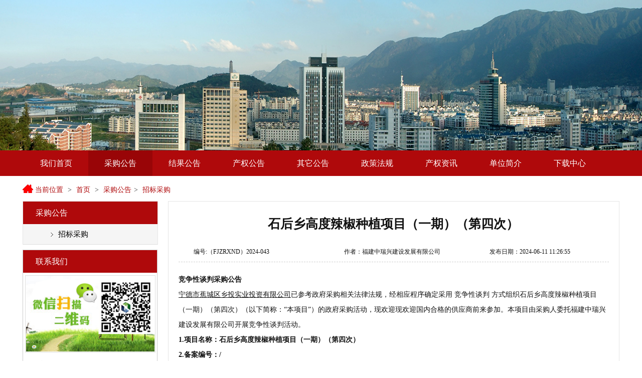

--- FILE ---
content_type: text/html
request_url: https://ndcqjy.com/cn/cggglist/1358
body_size: 5193
content:
<!DOCTYPE html>
<html lang="zh-CN">
<head>
    <meta charset="utf-8">
   <meta http-equiv="X-UA-Compatible" content="IE=edge">
<title>石后乡高度辣椒种植项目（一期）（第四次）</title>
<meta name="keywords" content="" />
<meta name="description" content="" />
   
<link href="https://www.ndcqjy.com/css/headerFooter.css" type="text/css" rel="stylesheet">
<link href="https://www.ndcqjy.com/css/global.css" type="text/css" rel="stylesheet">
<link href="https://www.ndcqjy.com/css/swiper.min.css" type="text/css" rel="stylesheet">
<link href="https://www.ndcqjy.com/css/2018127gzw_golbal.css" type="text/css" rel="stylesheet">
<link href="https://www.ndcqjy.com/css/2018127gzw_layou.css" type="text/css" rel="stylesheet">
<link href="https://www.ndcqjy.com/css/base.css" type="text/css" rel="stylesheet">

<script type="text/javascript" src='https://www.ndcqjy.com/js/yxcqjy/banner/jquery-2.1.1.js'></script>
<script type="text/javascript" src='https://www.ndcqjy.com/js/yxcqjy/banner/swiper.min.js'></script>
<script type="text/javascript" src='https://www.ndcqjy.com/js/yxcqjy/banner/lanrenzhijia.js'></script>
<script type="text/javascript" src='https://www.ndcqjy.com/js/yxcqjy/banner/sxd.js'></script> 



<script type="text/javascript" src='https://www.ndcqjy.com/js/yxcqjy/case/iepng.js'></script>
<script type="text/javascript" src='https://www.ndcqjy.com/js/yxcqjy/case/pic_tab.js'></script> 



<script type="text/javascript" src="https://api.map.baidu.com/library/SearchInfoWindow/1.5/src/SearchInfoWindow_min.js"></script>
<link rel="stylesheet" href="https://api.map.baidu.com/library/SearchInfoWindow/1.5/src/SearchInfoWindow_min.css" />

</head>
<body>

<!---中部内容--->
 <div>
   
<script>
(function(){
    var bp = document.createElement('script');
    var curProtocol = window.location.protocol.split(':')[0];
    if (curProtocol === 'https') {
        bp.src = 'https://zz.bdstatic.com/linksubmit/push.js';
    }
    else {
        bp.src = 'http://push.zhanzhang.baidu.com/push.js';
    }
    var s = document.getElementsByTagName("script")[0];
    s.parentNode.insertBefore(bp, s);
})();
</script>

<!-- shouji Banner -->

		<div class="g-bd">

			<!-- Swiper -->

			<div class="swiper-main swiper-container hidden-xs">

				<div class="swiper-wrapper">
				 				 <div class="swiper-slide">
									<img class="f-w100" src="https://www.ndcqjy.com/images/advtis/201903110359041.jpg" />
							</div>
           
			    			
			  </div>
				<!-- Add Pagination -->
				<div class="swiper-pagination"></div>
			</div>
       </div>
			<!-- shouji Banner -->
<div class="header">
    
    <div class="headerFixed">
        
        <div class="headerTab">
            <ul class="mainTabs">
			    				 
				    <LI class=><A href="https://www.ndcqjy.com/cn/index">我们首页</A></LI>
				   
				   				 
				    <LI class=headtabActive><A href="https://www.ndcqjy.com/cn/cggg">采购公告</A></LI>
				   
				   				 
				    <LI class=><A href="https://www.ndcqjy.com/cn/cjgg">结果公告</A></LI>
				   
				   				 
				    <LI class=><A href="https://www.ndcqjy.com/cn/cqgg">产权公告</A></LI>
				   
				   				 
				    <LI class=><A href="https://www.ndcqjy.com/cn/qtgg">其它公告</A></LI>
				   
				   				 
				    <LI class=><A href="https://www.ndcqjy.com/cn/zcfg">政策法规</A></LI>
				   
				   				 
				    <LI class=><A href="https://www.ndcqjy.com/cn/gzzx">产权资讯</A></LI>
				   
				   				 
				    <LI class=><A href="https://www.ndcqjy.com/cn/about">单位简介</A></LI>
				   
				   				 
				    <LI class=><A href="https://www.ndcqjy.com/cn/dowload">下载中心</A></LI>
				   
				   				   
                <!--<li class='headtabActive'><a href='#'>网站首页</a></li><li><a  href='#'>产权公告</a></li><li><a href='#'>采购公告</a></li><li><a  href='#'>成交公告</a></li><li><a  href='#'>其他公告
</a></li><li><a  href='#'>国资资讯</a></li><li><a  href='#'>政策法规</a></li><li><a  href='#'>单位简介</a></li><li><a  href='#'>下载中心</a></li>-->
            </ul>
        </div>
    </div>
</div>

<div class="location"> 

    <a>当前位置</a> > <a href="https://www.ndcqjy.com/cn/index">首页</a>  > <a href="https://www.ndcqjy.com/cn/cggg">采购公告</a>> <a href="https://www.ndcqjy.com/cn/cggg/zbcg">招标采购</a>

</div>

<div class="col">

    <div class="col_left mr20">
         <div class="menu">

            <h4>采购公告</h4>

            <ul>
                  							
								<li><a href="https://www.ndcqjy.com/cn/cggg/zbcg" title="招标采购" >招标采购</a></li>								
								                

            </ul>

        </div>
   
       
         <div class="menu2"  style="">

            <h4>联系我们</h4>

            <div class="tc mt20" style="text-align:center;"> <img width="260"  src="https://www.ndcqjy.com/images/contact/201903221014204.png" /> </div>
            <div class="block-content">
						<p>办公室：0593-2292676</p>
						<p>交易部：0593-2292676</p>
						<p>地址：宁德市东侨开发区金禾商务中心12层</p>
					</div>
        </div>
    </div>

    <div class="col_right">
     
								
        <div class="category_list">
                <div class="centfor" style=""><h1>石后乡高度辣椒种植项目（一期）（第四次）</h1></div>
				<div class="bgfortile">
					<span class="bgfortile_f">编号:（FJZRXND）2024-043</span>
					<span class="bgfortile_s">作者：福建中瑞兴建设发展有限公司</span>
					<span class="bgfortile_t">发布日期：2024-06-11 11:26:55</span>
				</div>
				
				
								<!-- 代码begin -->
							
			
			<input type="hidden" name="lan" id="lan" value="" >
				<input type="hidden" name="ran" id="ran" value=">" >
					
						
				<!-- 代码begin -->
                <div class="centforget"> <p><strong>竞争性谈判采购公告</strong></p>

<p><u>宁德市蕉城区乡投实业投资有限公司</u>已参考政府采购相关法律法规，经相应程序确定采用 竞争性谈判 方式组织石后乡高度辣椒种植项目（一期）（第四次）（以下简称：&ldquo;本项目&rdquo;）的政府采购活动，现欢迎现欢迎国内合格的供应商前来参加。本项目由采购人委托福建中瑞兴建设发展有限公司开展竞争性谈判活动。</p>

<p><strong>1.项目名称：</strong><strong>石后乡高度辣椒种植项目（一期）（第四次）</strong></p>

<p><strong>2.备案编号：</strong><strong>/</strong></p>

<p><strong>3.项目编号：</strong><strong>（FJZRXND）2024-043</strong></p>

<p><strong>4.采购内容及要求：</strong></p>

<p>采购包1：</p>

<p>采购包预算金额（元）:300000.00</p>

<p>采购包最高限价（元）:300000.00</p>

<p>采购包保证金金额（元）:0.00</p>

<table border="0" cellspacing="0">
	<tbody>
		<tr>
			<td style="width:43px">
			<p>序号</p>
			</td>
			<td style="width:192px">
			<p>标的名称</p>
			</td>
			<td style="width:56px">
			<p>数量</p>
			</td>
			<td style="width:95px">
			<p>标的金额 （元）</p>
			</td>
			<td style="width:51px">
			<p>计量单位</p>
			</td>
			<td style="width:81px">
			<p>所属行业</p>
			</td>
			<td style="width:91px">
			<p>是否允许进口产品</p>
			</td>
		</tr>
		<tr>
			<td style="width:43px">
			<p>1</p>
			</td>
			<td style="width:192px">
			<p>石后乡高度辣椒种植项目（一期）（第四次）</p>
			</td>
			<td style="width:56px">
			<p>1.00</p>
			</td>
			<td style="width:95px">
			<p>300000.00</p>
			</td>
			<td style="width:51px">
			<p>项</p>
			</td>
			<td style="width:81px">
			<p>农、林、牧、渔业</p>
			</td>
			<td style="width:91px">
			<p>否</p>
			</td>
		</tr>
	</tbody>
</table>

<p><strong>5.采购项目需要落实的政府采购政策：</strong></p>

<p>进口产品：不适用</p>

<p>节能产品：不适用。</p>

<p>环境标志产品：不适用。</p>

<p>信用记录：</p>

<p>（1）供应商针对&ldquo;信用信息查询结果&rdquo;可自主提供证明材料，未提供该证明材料的不视为响应文件无效。（2）查询结果的审查：①由谈判小组通过&ldquo;信用中国&rdquo;网站（www.creditchina.gov.cn）、中国政府采购网（www.ccgp.gov.cn）查询并打印供应商信用记录（以下简称：&ldquo;谈判小组的查询结果&rdquo;）。若查询结果存在供应商应被拒绝参与政府采购活动相关信息的，其资格审查不合格。②因上述网站原因导致谈判小组无法查询供应商信用记录的（谈判小组应将通过上述网站查询供应商信用记录时的原始页面打印后随采购文件一并存档），视为查询结果未存在供应商应被拒绝参与政府采购活动相关的信息。③若文件有矛盾，以此为准。</p>

<p>促进中小企业发展的相关政策：/</p>

<p><strong>6.供应商的资格要求</strong></p>

<p>6.1法定条件：符合《中华人民共和国政府采购法》第二十二条第一款规定的条件。</p>

<p>6.2特定条件：</p>

<p>采购包1：</p>

<table border="1" cellspacing="0" style="width:102.9000%">
	<tbody>
		<tr>
			<td style="width:33.2400%">
			<p><strong>明细</strong></p>
			</td>
			<td style="width:66.7400%">
			<p><strong>描述</strong></p>
			</td>
		</tr>
		<tr>
			<td style="width:33.2400%">
			<p><strong>本采购包属于专门面向中小企业采购。</strong></p>
			</td>
			<td style="width:66.7400%">
			<p><strong>本采购包为专门面向中小企业采购，投标人须提供中小企业声明函。监狱企业、残疾人福利性单位视同小型、微型企业。</strong><strong>（本项目为工程类采购项目，采购标的对应的中小企业划分标准所属行业为&ldquo;</strong><strong>农、林、牧、渔业</strong><strong>&rdquo;。）</strong></p>
			</td>
		</tr>
	</tbody>
</table>

<p>6.3是否接受联合体形式的响应谈判：</p>

<p>采购包1：不接受</p>

<p><strong>※根据上述资格要求，供应商响应文件中应提交的&ldquo;资格证明文件&rdquo;相关规定和资料要求，详见竞争性谈判须知前附表和谈判文件第五章。</strong></p>

<p><strong>7.竞争性谈判文件获取期限：</strong>2024年06月11日至2024年06月14日，每天上午9：00-12:00，下午14:30-17:30（北京时间，节假日除外）。</p>

<p>7.1如果采购过程中有发出更正公告，采购人将根据实际情况确定是否延长文件获取期限，则文件获取截止时间以更正公告中的约定为准。</p>

<p>7.2竞争性谈判文件获取期限内，供应商应通过福建中瑞兴建设发展有限公司发布的公告中指定方式对本项目进行报名，否则报价响应将被拒绝。</p>

<p><strong>8.获取采购文件时间、地点、方式：</strong></p>

<p>8.1采购文件的提供期限：2024年06月11日至2024年06月14日，每天上午9：00-12:00，下午14:30-17:30（北京时间，节假日除外）。</p>

<p>8.2获取地点及方式：宁德市蕉城区东湖路南侧长兴城D区8幢201，线下购买或邮寄。</p>

<p><strong>9.采购文件售价：</strong><strong>3</strong><strong>00</strong><strong>元。</strong></p>

<p><strong>10.首次响应文件递交截止时间及地点：</strong></p>

<p>2024年06月18日10点00分（北京时间）前递交到福建中瑞兴建设发展有限公司（地址：宁德市蕉城区东湖路南侧长兴城D区8幢201）。供应商应在提交响应文件截止时间前将密封的纸质响应文件送达&nbsp;本章第11条载明的地点，逾期送达的或不符合规定的响应文件将被拒绝接收。</p>

<p><strong>11.谈判时间及地点：</strong></p>

<p>谈判时间：2024年06月18日10点00分（北京时间）</p>

<p>地点：福建中瑞兴建设发展有限公司（地址：宁德市蕉城区东湖路南侧长兴城D区8幢201）&nbsp;</p>

<p><strong>12.竞争性谈判公告期限：</strong></p>

<p>自发布公告之日起3个工作日。</p>

<p><strong>13.采购人：</strong><strong>宁德市蕉城区乡投实业投资有限公司</strong></p>

<p>地址：福建省宁德市蕉城区闽东中路6号金南门2幢3层</p>

<p>联系人：赵先生</p>

<p>联系电话：0593-2538007</p>

<p><strong>14.代理机构：</strong><strong>福建中瑞兴建设发展有限公司</strong></p>

<p>地址：宁德市蕉城区东湖路南侧长兴城D区8幢201</p>

<p>联系人：方先生</p>

<p>联系电话：17326662173</p>

<p>&nbsp;</p>
           		
				
								</div>
        </div>
    
        

       

    </div>
	

</div>
 </div>  

<!---中部内容--->   
<script type="text/javascript">
jq('#demo1').banqh({
	box:"#demo1",//总框架
	pic:"#ban_pic1",//大图框架
	pnum:"#ban_num1",//小图框架
	prev_btn:"#prev_btn1",//小图左箭头
	next_btn:"#next_btn1",//小图右箭头
	pop_prev:"#prev2",//弹出框左箭头
	pop_next:"#next2",//弹出框右箭头
	prev:"#prev1",//大图左箭头
	next:"#next1",//大图右箭头
	pop_div:"#demo2",//弹出框框架
	pop_pic:"#ban_pic2",//弹出框图片框架
	pop_xx:".pop_up_xx",//关闭弹出框按钮
	mhc:".mhc",//朦灰层
	autoplay:true,//是否自动播放
	interTime:5000,//图片自动切换间隔
	delayTime:400,//切换一张图片时间
	pop_delayTime:400,//弹出框切换一张图片时间
	order:0,//当前显示的图片（从0开始）
	picdire:true,//大图滚动方向（true为水平方向滚动）
	mindire:true,//小图滚动方向（true为水平方向滚动）
	min_picnum:5,//小图显示数量
	pop_up:true//大图是否有弹出框
})
</script>
<!---中部内容--->   
<script src="https://www.ndcqjy.com/js/yxcqjy/map/map.js"></script>
</body>
</html>
<div class="Footer">





	<table width="100%" border="0" align="center" cellpadding="0" cellspacing="0">
	
	  <tr>
	
		<td height="28" bgcolor="#af090b"  style="color:#FFFFFF; text-align:center;">
	
		  <p>
		  
		  				 <span ><a href="https://www.ndcqjy.com/cn/index" target="_blank" style="font-size:9pt; color:#FFFFFF">我们首页</a></span>
				 
				 <span style="font-size:9pt; color:#FFFFFF; "  align="center">&nbsp;|&nbsp;</span>
				   
				   				 <span ><a href="https://www.ndcqjy.com/cn/cggg" target="_blank" style="font-size:9pt; color:#FFFFFF">采购公告</a></span>
				 
				 <span style="font-size:9pt; color:#FFFFFF; "  align="center">&nbsp;|&nbsp;</span>
				   
				   				 <span ><a href="https://www.ndcqjy.com/cn/cjgg" target="_blank" style="font-size:9pt; color:#FFFFFF">结果公告</a></span>
				 
				 <span style="font-size:9pt; color:#FFFFFF; "  align="center">&nbsp;|&nbsp;</span>
				   
				   				 <span ><a href="https://www.ndcqjy.com/cn/cqgg" target="_blank" style="font-size:9pt; color:#FFFFFF">产权公告</a></span>
				 
				 <span style="font-size:9pt; color:#FFFFFF; "  align="center">&nbsp;|&nbsp;</span>
				   
				   				 <span ><a href="https://www.ndcqjy.com/cn/qtgg" target="_blank" style="font-size:9pt; color:#FFFFFF">其它公告</a></span>
				 
				 <span style="font-size:9pt; color:#FFFFFF; "  align="center">&nbsp;|&nbsp;</span>
				   
				   				 <span ><a href="https://www.ndcqjy.com/cn/zcfg" target="_blank" style="font-size:9pt; color:#FFFFFF">政策法规</a></span>
				 
				 <span style="font-size:9pt; color:#FFFFFF; "  align="center">&nbsp;|&nbsp;</span>
				   
				   				 <span ><a href="https://www.ndcqjy.com/cn/gzzx" target="_blank" style="font-size:9pt; color:#FFFFFF">产权资讯</a></span>
				 
				 <span style="font-size:9pt; color:#FFFFFF; "  align="center">&nbsp;|&nbsp;</span>
				   
				   				 <span ><a href="https://www.ndcqjy.com/cn/about" target="_blank" style="font-size:9pt; color:#FFFFFF">单位简介</a></span>
				 
				 <span style="font-size:9pt; color:#FFFFFF; "  align="center">&nbsp;|&nbsp;</span>
				   
				   				 <span ><a href="https://www.ndcqjy.com/cn/dowload" target="_blank" style="font-size:9pt; color:#FFFFFF">下载中心</a></span>
				   
				   		
			
		  </p>
		  </td>
	  <tr>

    
	</table>


<table width="1185" border="0" align="center" cellpadding="0" style="margin:20px auto;" cellspacing="0">

  <tr>

    <td>
	<table  cellspacing="0" style="margin:0px auto;" cellpadding="0" border="0" align="center">
	  <tbody>
			   <tr>
				<td  align="center">主办：宁德市有信产权交易服务有限公司&nbsp;&nbsp;&nbsp;&nbsp;本站网址：<a href="https://www.ndcqjy.com/">https://www.ndcqjy.com/</a>&nbsp;&nbsp;&nbsp;&nbsp;
  备案号：<a href="http://www.beian.gov.cn/portal/recordQuery?token=8b9a08de-6dcc-43e3-aa49-a89641b2fac3">闽ICP备19014400号-1</a></td>
			  </tr>
			  
			  <tr>
				<td align="center"><p style="padding-top:10px;">版权所有：宁德市有信产权交易服务有限公司</p></td>
			  </tr>
		</tbody>
	</table>
	
	</td>

  </tr>

</table>

</div>

--- FILE ---
content_type: text/css
request_url: https://www.ndcqjy.com/css/global.css
body_size: 225
content:

.main-bullet{

  display: inline-block;

  width: 70px;

  height: 4px;

  margin-right: 30px;

  border: 1px solid #fff;

  border-radius: 5px;

  background: #fff;

  opacity: 1;

  cursor: pointer;

}

.main-bullet-active{

  border: 1px solid #43B254;

  background-color: #43B254;

}



.f-w100{

  width: 100%;

  overflow: hidden; 

}




--- FILE ---
content_type: text/css
request_url: https://www.ndcqjy.com/css/2018127gzw_golbal.css
body_size: 2321
content:
/* CSS Document */
/*<meta name="viewport" content="width=device-width, initial-scale=1.0, minimum-scale=1.0, maximum-scale=1.0, user-scalable=no"> 
@media screen and (min-width:)and (max-width:){}
body{font:normal 14px/22px Arial,"Microsoft YaHei"; color:#333;background-color:#e3e2e2; max-width:640px;margin:0 auto; min-height:100%}
section,footer,nav,em,mark,p,span,ul,li,ol,h1,h2,h3,h4,input,textarea{margin:0;padding:0;font-weight:normal;list-style:none;font-style:normal}
input,textarea,select{border:none;outline:none;}
/*---------------------------------------segmentation------------------------------------------*/
*{ margin:0px; padding:0px; }
body{ font-family:"微软雅黑"; font-size:14px; line-height:22px; color:#333; background:#fff; min-width: 1140px;}
input, select {vertical-align:middle;font-family:"微软雅黑";}
div,img,ul,ol,li,dl,dt,dd,p{ border:none; padding:0; margin:0;}
li{list-style-type:none;}
h1,h2,h3,h4,h5{font-size:14px;font-weight:normal;}
em,i{ font-style:normal;}
.clear{ clear:both;}
.fl{float:left; width:650px; border:0px solid #FF0000; height:360px; color: #000000 } 
.fl2{float:left; margin-top:24px; clear:both; width:100%; overflow:hidden; margin-bottom:24px;} 
.fr{float:right;}
.clearflx:after { 
visibility: hidden; 
display: block; 
font-size: 0; 
content: " "; 
clear: both; 
height: 0; 
}
*html .clearflx { zoom: 1; } /* IE6 */ 
*:first-child+html .clearflx { zoom: 1; } /* IE7 */ 
/*text-align*/
.l-txt{text-align:left}
.c-txt{text-align:center}
.r-txt{text-align:right}
/*position*/
.rel{position:relative}
.abs{position:absolute}
.fix{position:fixed}
.hide{display:none}
.block{ display:block;}
/*vertical-align*/
.veralign-mid{ vertical-align:middle;}
/*img*/
img{border:none;vertical-align:bottom}
/*link-color*/
a:link,a:visited,a:active {color:#333; text-decoration:none;}
a:hover {color:#c31303;}

/*--zoom/z-index--*/
.zoom{zoom:1;}
.z-index{ z-index:100;}
/*--radius--*/
.radius3{
	border-radius:3px; 
	-moz-border-radius:3px; 
	-ms-border-radius:3px; 
	-o-border-radius:3px; 
	-webkit-border-radius:3px; 
	}
.radius5{
	border-radius:5px; 
	-moz-border-radius:5px; 
	-ms-border-radius:5px; 
	-o-border-radius:5px; 
	-webkit-border-radius:5px;
	}
.radius8{
	border-radius:8px; 
	-moz-border-radius:8px; 
	-ms-border-radius:8px; 
	-o-border-radius:8px; 
	-webkit-border-radius:8px;
	}
/*---------------------------------------segmentation------------------------------------------*/
.wrap{width:100%}
.list li{ text-overflow:ellipsis; white-space:nowrap; overflow:hidden; line-height: 32px;background: url(../img/yxcqjy/2018127gzw_sy_d.jpg) left center no-repeat; padding-left: 13px;}
.list li span{ float:right; color:#999;}
.list li a span{
	width:0; height:0; overflow:hidden;  float:left; 
	margin:13px 7px 0 5px;
	border-width:2px;
	line-height:28px;
	border-color:transparent  transparent  transparent red;
	border-style:dashed dashed dashed solid;
	}
.more{ padding-right:10px; float:right; font-size:12px; font-family:" 宋体";}
.more:link,.more:visited{ color:#999; text-decoration:underline; font-size:14px; font-weight:normal;}
.borSB1{ border-bottom:1px solid #CCC;}
.borDB1{ border-bottom:1px dashed #CCC;}
.borDR1{ border-right:1px dashed #CCC;}
.borDL1{ border-left:1px dashed #CCC;}
 
/*color*/
.co-white{ color:#FFF}
.co-black{ color:#000}
.co-gray{ color:#9b9b9b}
.co-green{ color:#29b409}
.co-blue{ color:#3b9df1}
.co-orange{ color:#e55100}
.co-red{ color:#ed3403}
/*a-color*/
.a-red:link,.a-red:visited{ color:#C00;}/*--红--*/
.a-blue:link,.a-blue:visited{ color:#03F;}/*--蓝--*/
.a-white:link,.a-white:visited{ color:#fff;}/*--白--*/
.a-orange:link,.a-orange:visited{ color:orange}/*--橙--*/
.a-gran:link,.a-gran:visited{ color:#e5e5e5;}/*--灰--*/
.a-green:link,.a-green:visited{ color:green}/*--绿--*/
.a-dive:link,.a-dive:visited{ color:#FF3;}/*--黄--*/
.a-teal:link,.a-teal:visited{ color:#88eee2;}/*--青--*/
/*------------top/footer-------------*/
.banner{height: 145px;}
.main{width: 1140px; margin: 0 auto;}
.seach{ float: right; padding-top: 45px; width: 260px;}
.logo{ padding-top: 35px;}
.inp_text{ height: 30px; width: 216px; background: #efefef; border: none; line-height: 30px; padding-left: 5px;outline: none;}
.inp_btn{ height: 30px;  width: 38px; background: url(../img/yxcqjy/2018127gzw_seach_icon.png) center no-repeat #efefef; border: none;cursor: pointer; outline: none;}
.seach p{ line-height: 30px; font-size: 12px; color:#666666; float: right;}
.nav{ height: 51px; background:#af090b;}
.nav ul li{ float: left;}
.nav ul li a{ color:#fff; font-size: 18px; width: 189px; text-align: center; height: 51px; display: block; background-image: url(../img/yxcqjy/2018127gzw_nav_bg.jpg); background-position: left center; background-repeat:no-repeat; line-height: 51px;}
.nav ul li:first-child a{ background-image: none;}
.nav ul li a:hover,.nav ul li.curr a{ background-color: #990507;}
.wapper_sy{ margin-top: 20px; border: 1px solid #e5e5e5; height: 470px; padding: 20px;}
.wapper_two{ margin-top: 20px; border: 1px solid #e5e5e5;  }
.sub_nav{ height: 38px; border-bottom: 1px solid #e4e4e4; background:#f2f2f2; }
.sub_nav p{ line-height: 38px;padding-left: 40px; background: url(../img/yxcqjy/20181218gzw_subnav_icon.png) 20px center no-repeat;}
.sub_nav p a{padding: 0 5px;}
.sub_nav p a:first-child{ padding-left: 0;}
.two_contenr{ padding: 20px; min-height: 550px;}
.footer{ height: 160px; background: #f8f8f8; margin-top: 25px; padding-top: 30px;}
.footer p { text-align: center; line-height: 30px; color:#666666;}
.footer p a{ color:#333; padding: 0 5px;}
.footer span.footer_icon{ position: absolute;left: 120px; top: 30px; }
.footer span.footer_icon2{position: absolute; right: 74px; top: 30px;}
.subnav{position: absolute; background: #f2f2f2; padding: 15px; top: 0; left:-120px; }
.subnav ul li{ margin-top: 10px;}
.subnav ul li:first-child{ margin-top:0; }
.subnav ul li a{ width: 71px; height: 31px; line-height: 31px; display: block; text-align: center; font-size: 16px;border-radius:5px; 
	-moz-border-radius:5px; 
	-ms-border-radius:5px; 
	-o-border-radius:5px; 
	-webkit-border-radius:5px;}
.subnav ul li a:hover{ background: #af090b; color:#fff;}
.ewm_box{ position:absolute;top:194;right: -75px;}
.ewm_box ul li{ margin-bottom: 5px;position:relative;}
.ewm_box ul li a{ background-image: url(../img/yxcqjy/2018127gzw_subnav_icon.png); background-repeat: no-repeat; width:57px; height: 22px; padding-top: 33px; display: block; background-color:#efefef;color:#af090b;font-size: 12px;text-align: center; }
.ewm_box ul li.icon a{ background-position: center 10px;}
.ewm_box ul li.icon2 a{background-position: center -55px;}
.pf_ck_ewm{ position: absolute; width: 100px; height: 100px; text-align: center; background: #fff; border: 1px solid #ececec;left: -120px;top: 0; padding-top: 5px; *height: 95px;}
.pf_ck_ewm span{ width: 11px; height: 17px; display: block; background: url(../img/yxcqjy/2018127gzw_ewm_jd.png) left center no-repeat; position: absolute; right: -11px; top: 20px;}

--- FILE ---
content_type: text/css
request_url: https://www.ndcqjy.com/css/2018127gzw_layou.css
body_size: 968
content:


.sy_news_box{ height: 116px;}



.sy_news_box h4{ font-size: 30px; font-weight: bold; text-align: center; line-height: 35px; padding-top: 5px;}

.sy_news_box p{ font-size: 18px; color:#999999;text-align: center; margin-top: 20px;}

.sy_news_box p a{ padding: 0 30px;}

.focus_news{ width: 473px; float: right; height: 360px;
overflow: hidden;}



.focus_news_tit{ height:40px; border-bottom: 1px solid #e4e4e4;}

.focus_news_tit ul li{ float: left; font-size: 18px;  }

.focus_news_tit ul li a{ padding: 0 15px; display: block; height:39px;}

.focus_news_tit ul li a:hover,.focus_news_tit ul li.curr a{border-bottom:2px solid #af090b; font-weight: bold; color:#333;}



.focus_news_tit span{float:right; line-height: 24px;}

.focus_news_tit span a{ color:#999;}



.focus_dl{ text-align: center; white-space: nowrap;}

.focus_dl h4 a{ color:#af090b; font-weight: bold; font-size: 22px; display:block;  height: 70px; line-height: 70px;} 

/*幻灯片样式*/
        .focusBox {
            position: relative;
            width: 628px;
            height: 332px;
            overflow: hidden;
            font: 12px/1.5 Verdana, Geneva, sans-serif;
            text-align: left;
            background: white;
        }
        .focusBox .pic img {
            width: 628px;
            height: 332px;
            display: block;
        }
        .focusBox .txt-bg {
            position: absolute;
            bottom: 0;
            z-index: 1;
            height: 25px;
            width: 100%;
            background: #fff;
            filter: alpha(opacity=40);
            opacity: 0.4;
            overflow: hidden;
        }
        .focusBox .txt {
            position: absolute;
            bottom: 0;
            z-index: 2;
            height: 25px;
            width: 100%;
            overflow: hidden;
        }
        .focusBox .txt li {
            height: 25px;
            line-height: 25px;
            position: absolute;
            bottom: -25px;
        }
        .focusBox .txt li a {
            display: block;
            color: black;
            padding: 0 0 0 10px;
            font-size: 14px;
            font-weight: bold;
            text-decoration: none;
        }
        .focusBox .num {
            position: absolute;
            z-index: 3;
            bottom: 0px;
            right: 0px;
        }
        .focusBox .num li {
            float: left;
            position: relative;
            width: 18px;
            height: 15px;
            line-height: 15px;
            overflow: hidden;
            text-align: center;
            margin-right: 1px;
            cursor: pointer;
        }
        .focusBox .num li a, .focusBox .num li span {
            position: absolute;
            z-index: 2;
            display: block;
            color: white;
            width: 100%;
            height: 100%;
            top: 0;
            left: 0;
            text-decoration: none; 
        }
        .focusBox .num li span {
            z-index: 1;
            background: black;
            filter: alpha(opacity=50);
            opacity: 0.5;
        }
        .focusBox .num li.on a, .focusBox .num a:hover {
            background: #f60;
        }
     
/*幻灯片样式2*/
        .focusBox2 {
            position: relative;
            width: 1185px;
            height: 185px;
            overflow: hidden;
            font: 12px/1.5 Verdana, Geneva, sans-serif;
            text-align: left;
            background: white;
        }
        .focusBox2 .pic2 img {
            width: 1185px;
            height: 185px;
            display: block;
        }
       
        .focusBox2 .num2 {
            position: absolute;
            z-index: 3;
            bottom: 10px;
            right: 0px;
        }
        .focusBox2 .num2 li {
            float: left;
            position: relative;
            width: 20px;
            height: 20px;
            line-height: 20px;
            overflow: hidden;
            text-align: center;
            margin-right: 5px;
            cursor: pointer; background-color: #444
        }
        .focusBox2 .num2 li a, .focusBox2 .num2 li span {
            position: absolute;
            z-index: 2;
            display: block;
            color: white;
            width: 100%;
            height: 100%;
            top: 0;
            left: 0;
            text-decoration: none;   
        }
        .focusBox .num li span {
            z-index: 1;
            background: black;
            filter: alpha(opacity=50);
            opacity: 0.5; 
        }
        .focusBox2 .num2 li.on a, .focusBox2 .num2 a:hover {
           background-color:#FF0000
        }
       






--- FILE ---
content_type: text/css
request_url: https://www.ndcqjy.com/css/base.css
body_size: 3694
content:
@charset "utf-8";

/* CSS Document */

body{margin:0;padding:0; font-size:12px;font-family: "Microsoft YaHei", "MicrosoftJhengHei";  color: #111;  background: url(../img/yxcqjy/topnew_bg.jpg) center top repeat-x; }

body, h1, h2, h3, h4, h5, h6, p, ul, ol, dl, p, li, dt, dd, img { margin:0; padding:0; text-decoration:none; }

ol, ul { list-style:none; text-decoration:none; }

img { border:none; }






/*当前位置*/

.location{width:1170px;height:50px;line-height:55px;padding-left:20px;margin:auto;font-size:14px;color:#333333;background:url(../img/yxcqjy/home.png) no-repeat left center;}
.location a{padding:0 5px;color:#af090b;display:inline-block;}

.location a:hover{color:#990507;}

.village_location{width:1170px;height:50px;line-height:52px;padding-left:20px;margin:auto;font-size:14px;color:#999999;background:url(../img/yxcqjy/icon_home.png) no-repeat;background-position:0% 50%;}

.village_location a{cursor:pointer;padding:0 5px;color:#333333;display:inline-block;}

.village_location a:hover,.village_location a.in{color:#139440;}



/*页面框架部份*/
.block-content {
    padding: 3%;
    width: 94%;
    overflow: hidden;
    clear: both;
}
.block-content p {
    margin: 0px;
    width: 100%;
    overflow: hidden;
    clear: both;
    overflow: hidden;
    line-height: 30px;
}
.col_right {  width: 900px;  float: right;  margin-bottom: 20px; overflow:hidden; }

.col_left {  width: 270px;  float: left;overflow:hidden;}

.col {  width: 1190px;  margin-left: auto; margin-right: auto; margin-bottom:24px; overflow: hidden;}

.wrap {  width: 1190px;  margin: auto;}

.minheight {  min-height: 750px;}

.mt20{ margin-top:20px; clear:both; width:100%; overflow:hidden;}




/**左侧菜单焦点**/

.col_left .menu {  width: 268px;  background: #fff;  border: 1px solid #e5e5e5; overflow:hidden;border-bottom-width:0px;}

.col_left .menu h4 {  font-size: 16px;  padding-left: 25px;  height: 45px;  line-height: 45px;  background: #af090b;  color: #fff;}

.col_left .menu li{ padding-left:50px; border-bottom: 1px solid #ddd;  background: #f5f5f5 url(../img/yxcqjy/arrow_visited.png) no-repeat 55px 52%;}

.col_left .menu li a {  color: #000;  font-size: 15px;  line-height: 40px;  padding-left: 20px;}

.col_left .menu li a:link {  color: #000;}

.col_left .menu li a:hover {  color: #e32a32;}

.col_left .menu li a:active {  color: #1279d4;  font-weight: bold;}

.col_left .menu li.active {  background: #f5f5f5 url(../img/yxcqjy/arrow_link.png ) no-repeat 55px 52%;}

.col_left .menu li.active a {  color: #1279d4;  font-weight: bold;}


/*文章列表*/
.category_list {border: solid 1px #e5e5e5;width: auto;padding: 10px 20px;margin-bottom: 15px;background: #fff;overflow:hidden;}
.centfor{text-align:center; width:95%; clear:both; line-height:30px; margin:20px;}
.centfor h1 { font-weight:bold; font-size:25px; }
.centforget{ width:100%; overflow:hidden; padding-bottom:20px; font-size:14px; line-height:30px;}
.centforget table{ border:1px solid #CCCCCC; border-top:0; border-right:0;}
.centforget table td{  border:1px solid #CCCCCC; border-left:0; border-bottom:0;}
.category_list h2 {  height: 42px;  border-bottom: solid #e5e5e5 3px;}
.category_list h2 .title {  border-bottom: solid #af090b 3px;  color: #af090b;  font-size: 16px;  cursor: pointer;  line-height: 42px;  display: inline-block;  font-weight: bold;}
.category_list h2 .more {float: right;color: #e22118;font-size: 12px;cursor: pointer;line-height: 42px;vertical-align: middle;font-weight: normal;background: url(../img/yxcqjy/more_icon.png) no-repeat center right;padding-right: 13px;}
.category_list h2 .more:hover {  color: #e32a21;font-weight: normal;}
.category_list ul {  padding: 10px;}
.category_list ul li {  height: 32px;  background: url(../img/yxcqjy/doc.png) no-repeat center left;}
.category_list ul li a { 


    color: #333;
    font-size: 14px;
    line-height: 32px;
    padding-left: 10px;
    white-space: nowrap;
    width: 89%;
    display: block;
    overflow: hidden;
    text-overflow: ellipsis;

}
.category_list ul li a:hover {  color: #e32a21;}
.category_list ul li span {  float: right;  font-size: 12px;  color: #333;  line-height: 32px;}

.menu2 {
    margin-top: 10px;
    clear: both;
    width: 99%;
    overflow: hidden;
    border: 1px solid #CCCCCC;
}

.menu2 h4 {
    font-size: 16px;
    padding-left: 25px;
    height: 45px;
    line-height: 45px;
    background: #af090b;
    color: #fff;
}
.mt20 {
    margin-top: 5px;
    clear: both;
    width: 100%;
    overflow: hidden;
}



.page_bar {
    margin-bottom: 30px;
    display: inline-block;
    text-align: center;
    width: 100%; margin-top:30px;
}

.page_bar a.nor {
    color: #666;
}

.page_bar a {
    background: #fff none repeat scroll 0 0;
    border: 1px solid #ddd;
    border-radius: 2px;
    color: #333;
    display: inline-block;
    font-size: 14px;
    height: 25px;
    line-height: 25px;
    margin-left: 10px;
    padding: 2px 10px;
    z-index: 2;
    position: relative;
    cursor: pointer;
}

.open_f {
    color: white;
    background-color: #990507;
    border-color: #1178d4;
	 border: 0px solid #ddd;
    border-radius: 2px;
    
    display: inline-block;
    font-size: 14px;
    height: 25px;
    line-height: 25px;
    margin-left: 10px;
    padding: 2px 10px;
    z-index: 2;
    position: relative;
    cursor: pointer;
}

.bgfortile{ clear:both; width:93%; padding:0 30px; overflow:hidden; border-bottom:1px dashed #CCCCCC; margin-bottom:20px;}
.bgfortile_f{ width:300px; height:40px; line-height:40px;  font-size:12px; display:block; float:left; border:0px solid #FF0000;}
.bgfortile_s{ width:290px; height:40px; line-height:40px; overflow:hidden;  font-size:12px; display:block; float:left; border:0px solid #FF0000;}
.bgfortile_t{ width:200px; height:40px; line-height:40px;  font-size:12px; display:block; float:left; border:0px solid #FF0000;}

.bgfor{ width:100%; clear:both; overflow:hidden; border:1px solid #ccc; margin-bottom:20px; }
.bgfor_f{ height:40px; line-height:40px; text-align:center; clear:both; width:100%; overflow:hidden; background-color:#e9eaec;}
.bgfor_s{ clear:both; width:100%; overflow:hidden; background-color: #f4f4f4;}
.bgfor_s_f{ width:120px; border:1px solid #ccc; padding:10px 15px; border-left:0; border-right:0; border-bottom:0;  float:left; font-size: 14px;font-family: "微软雅黑", "黑体", "宋体";color: #676767;   font-weight:bold; display: inline-block;
    
    height: 100%;
    vertical-align: middle; }
.bgfor_s_s{ width:687px; min-height:25px; border:1px solid #ccc;  border-right:0;  border-bottom:0; padding:10px; float:left; font-size: 14px;font-family: "微软雅黑", "黑体", "宋体";color: #676767;  background-color:#FFFFFF;}
.dmp{width:430px; float:left; clear:both; overflow:hidden; border:1px solid #ccc; margin-bottom:20px;}

/*内页banner*/
.ban{ width:400px; height:400px; position:relative; overflow:hidden;margin:0px 0 20px 0;}
.ban2{ width:400px; height:300px; position:relative; overflow:hidden;}
.ban2 ul{ position:absolute; left:0; top:0; list-style:none; margin:0; padding:0; list-style-type:none;}
.ban2 ul li{ width:400px; height:300px; list-style:none; text-align:center;}
.ban2 ul li a{ padding:0; margin:0; width:100%;}
.prev{ float:left; cursor:pointer;}
.num{ height:82px;overflow:hidden; width:330px; position:relative;float:left;}
.min_pic{ padding-top:10px; width:400px;}
.num ul{ position:absolute; left:0; top:0; list-style:none;  margin:0; padding:0; list-style-type:none;}
.num ul li{ width:80px; height:80px; margin-right:5px; padding:1px; list-style:none; list-style-type:none;}
.num ul li.on{ border:1px solid red; padding:0;}
.num ul li a{ padding:0; width:100%}
.prev_btn1{ width:16px; text-align:center; height:18px; margin-top:30px; margin-right:20px; cursor:pointer; float:left;}
.next_btn1{  width:16px; text-align:center; height:18px; margin-top:30px;cursor:pointer;float:right;}
.prev1{ position:absolute; top:220px; left:10px; width:28px; height:51px;z-index:9;cursor:pointer;}
.next1{ position:absolute; top:220px; right:10px; width:28px; height:51px;z-index:9;cursor:pointer;}
.mhc{ background:#000; width:100%;opacity:0.5;-moz-opacity:0.5;filter:alpha(Opacity=50); position:absolute; left:0; top:0; display:none;}
.pop_up{ width:800px; height:500px; max-height: padding:10px; background:#fff; position:fixed; -position:absolute; left:50%; top:50%; margin-left:-255px; margin-top:-255px; display:none; z-index:99;}
.pop_up_xx{ width:40px; height:40px; position:absolute; top:-40px; right:0; cursor:pointer;}
.pop_up2{ width:800px; height:500px; position:relative; overflow:hidden;}
.pop_up2{ width:800px; height:500px; position:relative; overflow:hidden; float:left;}
.pop_up2 ul{ position:absolute; left:0; top:0; list-style:none;  margin:0; padding:0; list-style-type:none; text-align:center;}
.pop_up2 ul li{ width:800px; height:460px;  margin:20px 0; float:left; list-style:none; overflow:hidden;}
.pop_up2 ul li a { 


    
    line-height: 450px;
    padding-left: 40px; 
   
    width: 89%;
   

}

.bannerdbf{float:left; width:400px; overflow:hidden; margin-right:20px;}
.bannerdbs{float:left; width:432px; overflow:hidden;}
.bannerddk{ height:40px; line-height:30px; font-weight:bold; font-size:14px; color:#990000}
/*内页banner*/

/*会员*/
.from_titleget{ width:100%; overflow:hidden; border:0px solid #FF0000; margin-left:10px; clear:both; margin-top:10px;}
.from_titleget span{ display:block; float:left;}
.xin_color{color:#FF0000; width:10px; height:20px; line-height:20px; border:0px solid #FF0000; padding-top:5px; padding-right:5px;   }
.tb_right{text-align:right;   height:30px; line-height:30px;  overflow:hidden;  display:block; float:right; width:140px;  padding-right:5px;  }
.tb_right_f{text-align:right;   height:30px; line-height:30px;  overflow:hidden;  display:block; float:right;   padding-right:5px;  }
.tb_left{text-align:left;   height:30px; line-height:30px;  overflow:hidden;  display:block; float:right;  padding-left:0px;  }

.nav_titleget{ width:100%; overflow:hidden; border:0px solid #FF0000; margin-left:10px; clear:both; margin-top:10px;}
.nav_titleget span{ display:block; float:left;}
.add_page {
    width: 250px;
    border: 1px solid #CCCCCC;
    height: 30px;
    line-height: 30px;
    border: 1px solid #ccc;
    padding: 0 5px;
    border-radius: 3px;
    -webkit-box-shadow: inset 0 1px 1px rgba(0, 0, 0, .075);
    box-shadow: inset 0 1px 1px rgba(0, 0, 0, .075);
    -webkit-transition: border-color ease-in-out 0.15s, box-shadow ease-in-out 0.15s;
    -o-transition: border-color ease-in-out 0.15s, box-shadow ease-in-out 0.15s;
    transition: border-color ease-in-out 0.15s, box-shadow ease-in-out 0.15s;
	overflow:hidden;
}
.marginleft_f{border:1px solid #CCCCCC; width:90%; margin:0px;height:150px; float:left;}
.serrch{ text-align:center;height:30px; border:0px solid #FF0000; background-color:#c2130e; color:#FFFFFF; font-size:14px; width:80px; border-radius: 5px; line-height:30px; margin-left:10px; margin-right:10px;}
/*多图片上传*/
.fk_sgzy{ width:120px; border:1px dashed #CCCCCC; height:120px;  float:left; position: relative; margin-top:0px; margin-right:20px; cursor:pointer; text-align:center;  }
.fk_sgzy img{ text-align:center;}
.myfilezt{
	width: 100%;
	height: 100%;
	opacity: 0;
	
	position: absolute; text-align:center;
	left:0;
}
.imgsigelforsc{ border:0; background-color:none; cursor:pointer;}
.imglistgzt{width:720px; border:0px solid #FF0000; float:left; overflow:hidden; padding-left:100px;}

.fk_sg2{ width:120px; border:0px dashed #CCCCCC;   float:left;  margin-top:5px;  }
.fk_sg{ width:120px; border:1px dashed #CCCCCC; height:120px;  float:left; position: relative; margin-top:30px; margin-right:15px; cursor:pointer; text-align:center; }
.fk_sg img{ text-align:center;}

.myfile{
	width: 100%;
	height: 100%;
	opacity: 0;
	filter:Alpha(opacity=0);
	position: absolute; text-align:center;
	left:0;
}

.fk_delete{ clear:both;   overflow:hidden; width:100%; background-color: #FFFFFF; border:0; display:block; text-align:left; height:30px; line-height:30px; cursor:pointer;}
.upcoldfg{  overflow:hidden; width:80px; background-color: #FFFFFF; border:0; display:block; text-align:left; height:30px; line-height:30px; cursor:pointer;}
.upcoldfgt{  overflow:hidden; width:80px; background-color: #FFFFFF; border:0; display:block; text-align:left; height:30px; line-height:30px; cursor:pointer;}

.imglistg{width:820px; border:0px solid #FF0000; float:left; overflow:hidden; padding-left:15px;}
.buttonStyle{width: 64px;
height: 22px;
line-height: 22px;
color: #369;
text-align: center;
font-size: 12px;
border: 0;
    border-top-color: currentcolor;
    border-right-color: currentcolor;
    border-bottom-color: currentcolor;
    border-left-color: currentcolor;
float: left;
border-radius: 5px;
cursor: pointer;
margin-left: 2%;
color: #ffffff;
text-shadow: 0 -1px 0 rgba(0, 0, 0, 0.25);
background-color: #229ac8;
background-image: linear-gradient(to bottom, #23a1d1, #1f90bb);
background-repeat: repeat-x;
border-color: #1f90bb #1f90bb #145e7a;
height: 40px;
width: 130px;
line-height: 25px;
font-weight: bold;
font-size: 16px; margin-top:20px;}
.add_products_form_text {
    width: 260px;
    height: 30px;
    line-height: 30px;
    border: 1px solid #CCCCCC;
    margin: 0px 0px;
    float: left;
}
/*多图片上传*/
/*会员*/
/*表单*/
.products_tableshow{
width:98%;
margin:0px auto;
font:Georgia 11px;
font-size:12px;
color:#333333;
text-align:center;
overflow:hidden;
border-collapse:collapse;/*细线表格代码*/
margin-top:20px; border-top:1px solid #999; border-right:1px solid #999; border-left:1px solid #999;
 
}
.products_tableshow td{
border:1px solid #999;/*细线表格线条颜色*/
height:22px;
padding:3px;
}

.products_tableshow tr.t1 td {background-color:#fff;}/* 交替行第一行的背景色 */
.products_tableshow tr.t2 td {background-color:#eee;}/* 交替行第二行的背景色 */
.products_tableshow tr.t3 td {background-color:#ccc;}/* 鼠标经过时的背景色 */
.products_tableshow th,tfoot tr td{font-weight:bold;text-align:center;background:#c5c5c5;}
.products_tableshow th{line-height:30px;height:30px;}
.products_tableshow tfoot tr td{background:#fff;line-height:26px;height:26px;}
.products_tableshow thead{border:1px solid #999;}
.products_tableshow thead tr td{text-align:center;}

/*表单*/

.tangram-suggestion {
    z-index: 9999;
    text-align: left; display:none;
	
}

.dowloadlist{ width:100%; border:1px solid #CCCCCC; border-bottom:0px solid #CCCCCC; margin-bottom:10px;  clear:both; overflow:hidden;}
.dowloadlist_f{ border:0px solid #CCCCCC; border-bottom:1px solid #CCCCCC; height:30px; line-height:30px; padding-left:10px; font-size:12px; color:#333333}

--- FILE ---
content_type: application/javascript
request_url: https://www.ndcqjy.com/js/yxcqjy/banner/lanrenzhijia.js
body_size: 1238
content:
/* �������������֮�� www.lanrenzhijia.com */
(function($){
    dk_slideplayer = function(object,yige,config){
        this.obj = object;
        this.n =0;
        this.j =0;
        var _this = this;
        var t;
        var defaults = {width:"300px",height:"200px",fontsize:"12px",right:"0px",bottom:"3px",time:"5000"};
        this.config = $.extend(defaults,config);
        this.count = $(this.obj + " li").size();

        if(this.config.fontsize == "14px"){
            this.size = "14px";this.height = "30px";this.right = "6px";this.bottom = "15px";
        }else{
            this.size = "12px";this.height = "30px";this.right = "6px";this.bottom = "10px";
        }

        this.factory = function(){
            //Ԫ�ض�λ
            $(this.obj).css({position:"relative",zIndex:"0",margin:"0",padding:"0",width:this.config.width,height:this.config.height,overflow:"hidden"})
            $(this.obj).prepend("<div style='position:absolute;z-index:20;right:"+this.config.right+";bottom:"+this.config.bottom+"'></div>");
            $(this.obj + " li").css({position:"absolute",top:"0",left:"0",width:"100%",height:"100%",overflow:"hidden"}).each(function(i){
                $(_this.obj + " div").append("<a>"+(i+1)+"</a>");
            });
            $(this.obj + " img").css({border:"none",width:"100%"})
            this.resetclass(this.obj + " div a",0);
            
			if(yige==1){
            $(this.obj).prepend("<div class='dkTitleBg'></div>");
            $(this.obj + " .dkTitleBg").css({position:"absolute",margin:"0",padding:"0",zIndex:"1",bottom:"0",left:"0",width:"100%",height:_this.height,background:"#FFFFFF",opacity:"0.6",overflow:"hidden"})
           
				$(this.obj).prepend("<div class='dkTitle'></div>");
				$(this.obj + " p").each(function(i){			
					$(this).appendTo($(_this.obj + " .dkTitle")).css({position:"absolute",margin:"0",padding:"0",zIndex:"2",bottom:"0",left:"0",width:"100%",height:_this.height,lineHeight:_this.height,textIndent:"5px",textDecoration:"none",fontSize:_this.size,color:"#000000",fontWeight:"bold",background:"none",opacity:"1",overflow:"hidden"});
					if(i!= 0){$(this).hide()}
				});
			}
			
            this.slide();
            this.addhover();
            t = setInterval(this.autoplay,this.config.time);
        }
        //ͼƬ��Ӱ
        this.slide = function(){
            $(this.obj + " div a").mouseover(function(){
                _this.j = $(this).text() - 1;
                _this.n = _this.j;
                if (_this.j >= _this.count){return;}
                $(_this.obj + " li:eq(" + _this.j + ")").fadeIn("200").siblings("li").fadeOut("200");
                $(_this.obj + " .dkTitle p:eq(" + _this.j + ")").show().siblings().hide();
                _this.resetclass(_this.obj + " div a",_this.j);
            });
        }
        //����ֹͣ
        this.addhover = function(){
            $(this.obj).hover(function(){clearInterval(t);}, function(){t = setInterval(_this.autoplay,_this.config.time)});
        }
        //�Զ����� 
        this.autoplay = function(){
            _this.n = _this.n >= (_this.count - 1) ? 0 : ++_this.n;
            $(_this.obj + " div a").eq(_this.n).triggerHandler('mouseover');
        }
        //��ҳ����
        this.resetclass =function(obj,i){
            $(obj).css({float:"left",marginRight:"3px",width:"18px",height:"16px",lineHeight:"15px",zIndex:"3",textAlign:"center",fontSize:"12px",color:"#FFFFFF",background:"#000000",opacity:"1",cursor:"pointer"});
            $(obj).eq(i).css({color:"#FFFFFF",background:"#af090b",textDecoration:"none"});
        }
        this.factory();
    }
})(jQuery)
/* �������������֮�� www.lanrenzhijia.com */

--- FILE ---
content_type: application/javascript
request_url: https://www.ndcqjy.com/js/yxcqjy/banner/sxd.js
body_size: 2441
content:
new dk_slideplayer("#pub_slideplay",1,{width:"100%",height:"360px",fontsize:"14px",time:"5000"});// 滚动图带数字123
new dk_slideplayer("#pub_slideplay2",0,{width:"100%",height:"185px",fontsize:"12px",bottom:"25px",time:"5000"});
$(function(){ 

            $("#menu_zrxm h2 a").hover(function(){

               

                    $(this).addClass("cur").siblings().removeClass("cur");

                    $("#menu_zrxm .table_item table").hide().eq($(this).index()).show();

              },function(){
				
				});

            $("#menu_cbxm h2 a").hover(function(){

             

                    $(this).addClass("cur").siblings().removeClass("cur");

                    $("#menu_cbxm .table_item table").hide().eq($(this).index()).show();

                },function(){
				
				});
			
			
			
			 $("#menu_zrxm2 h2 a").hover(function(){

               

                    $(this).addClass("cur").siblings().removeClass("cur");

                    $("#menu_zrxm2 .table_item table").hide().eq($(this).index()).show();

              },function(){
				
				});

            $("#menu_cbxm2 h2 a").hover(function(){

             

                    $(this).addClass("cur").siblings().removeClass("cur");

                    $("#menu_cbxm2 .table_item table").hide().eq($(this).index()).show();

                },function(){
				
				});
			
			
			 $("#menu_zrxm3 h2 a").hover(function(){

               

                    $(this).addClass("cur").siblings().removeClass("cur");

                    $("#menu_zrxm2 .table_item table").hide().eq($(this).index()).show();

              },function(){
				
				});

            $("#menu_cbxm3 h2 a").hover(function(){

             

                    $(this).addClass("cur").siblings().removeClass("cur");

                    $("#menu_cbxm3 .table_item table").hide().eq($(this).index()).show();

                },function(){
				
				});
           
		   $(".focus_news_tit ul li").hover(function(){

                    $(this).addClass("curr").siblings().removeClass("curr");
                    $(".tabGwyxxf").hide().eq($(this).index()).show();
                    $(".focus_news_tit span a").hide().eq($(this).index()).show();
                },function(){
				
				});


        })		


$(function(){ 

			$('#index').addClass('active');

			//轮播

			var swiper = new Swiper('.swiper-main', {

				loop: true,

				speed: 2000,

				autoplay: {

					delay: 3000,

					disableOnInteraction: false,

				},

				pagination: {

					el: '.swiper-pagination',

					clickable: true,

					bulletClass : 'main-bullet',

					bulletActiveClass: 'main-bullet-active',

				},

			});

			//典型案例轮播




//用户登录
$("#submitAddforydl").click(function(){  

    
		  var targetUrl = $("#addFormdl").attr("action");    
		  var data = $("#addFormdl").serialize();   
		
		   $.ajax({ 
			type:'post',  
			url:targetUrl, 
			cache: false,
			data:data,  
			dataType:'json', 
			success:function(data){
				
				//alert();
				var info=data.split("_");
				
			//	
				if(info[0]=="success"){
					//alert("登录成功");
					 var geurl = $(".content").attr("geurl");    
					window.location.href=geurl+"/cn/hyzx";
					
					}else{
						alert(info[1]);
						
						}
				},
			error:function(){ 
			 alert("请求失败")
			}
		   })
			
		
			
           
        })
//会员注册
$("#submitAddforzc").click(function(){ 

    	
		  var targetUrl = $("#addFormzc").attr("action");    
		  var data = $("#addFormzc").serialize();
		  
	  
		
		   $.ajax({ 
			type:'post',  
			url:targetUrl, 
			cache: false,
			data:data,  
			dataType:'html', 
			success:function(data){
				
				
				var info=data.split("_");
				
				alert(info[1]);
				if(info[0]=="success"){
					document.getElementById("addFormzc").reset();
					
					}
				
				},
			error:function(){ 
			 alert("请求失败")
			}
		   })
			
		
			
           
        })


//意向登记
$("#submitAdd").click(function(){ 

    
		  var targetUrl = $("#addForm").attr("action");    
		  var data = $("#addForm").serialize();   
		 
		   $.ajax({ 
			type:'post',  
			url:targetUrl, 
			cache: false,
			data:data,  
			dataType:'json', 
			success:function(data){
				
				
				var info=data.split("_");
				
				alert(info[1]);
				if(info[0]=="success"){
					document.getElementById("addFormzc").reset();
					
					}
				},
			error:function(){ 
			 alert("请求失败")
			}
		   })
			
		
			
           
        })
//表单修改
 
	$("#submitinfomend").click(function(){ 
				for ( instance in CKEDITOR.instances )CKEDITOR.instances[instance].updateElement();
				 $("#Form3_67").ajaxSubmit({  
                        type: 'post',  
                        success: function(data){  
						
						var info=data.split("_");
				
						alert(info[1]);
						if(info[0]=="success"){
							 var geurl = $(".formfor").attr("geurl");    
							window.location.href=geurl+"/cn/shgg";
						//	document.getElementById("Form3_67").reset();
							}
                          
						
						   
						  
                        },  
                        error: function(XmlHttpRequest, textStatus, errorThrown){  
                            alert( "请求失败");  
                        }  
                    }); 
			
			return false;
				
	 })
	//表单提交
 
	$("#submitinfotj").click(function(){  
				for ( instance in CKEDITOR.instances )CKEDITOR.instances[instance].updateElement();
				 $("#Form3_66").ajaxSubmit({  
                        type: 'post',  
                        success: function(data){  
						
						var info=data.split("_");
						
						alert(info[1]);
						if(info[0]=="success"){ 
							document.getElementById("Form3_66").reset();
							 var geurl = $(".formfor").attr("geurl");    
							window.location.href=geurl+"/cn/shgg";
							}
                          
						
						   
						  
                        },  
                        error: function(XmlHttpRequest, textStatus, errorThrown){  
                            alert( "请求失败");  
                        }  
                    }); 
			
			return false;
				
	 })
});





		
		
		

	 
	 
	 
var Speed = 10; //速度(毫秒)

var Space = 10; //每次移动(px)

var PageWidth = 128; //翻页宽度

var fill = 0; //整体移位

var MoveLock = false;

var MoveTimeObj;

var Comp = 0;

var AutoPlayObj = null;

GetObj("List2").innerHTML = GetObj("List1").innerHTML;

GetObj('ISL_Cont').scrollLeft = fill;

GetObj("ISL_Cont").onmouseover = function(){clearInterval(AutoPlayObj);}

GetObj("ISL_Cont").onmouseout = function(){AutoPlay();}

AutoPlay();

function GetObj(objName){if(document.getElementById){return eval('document.getElementById("'+objName+'")')}else{return eval



('document.all.'+objName)}}

function AutoPlay(){ //自动滚动

clearInterval(AutoPlayObj);

AutoPlayObj = setInterval('ISL_GoDown();ISL_StopDown();',5000); //间隔时间

}

function ISL_GoUp(){ //上翻开始

if(MoveLock) return;

clearInterval(AutoPlayObj);

MoveLock = true;

MoveTimeObj = setInterval('ISL_ScrUp();',Speed);

}

function ISL_StopUp(){ //上翻停止

clearInterval(MoveTimeObj);

if(GetObj('ISL_Cont').scrollLeft % PageWidth - fill != 0){

Comp = fill - (GetObj('ISL_Cont').scrollLeft % PageWidth);

CompScr();

}else{

MoveLock = false;

}

AutoPlay();

}

function ISL_ScrUp(){ //上翻动作

if(GetObj('ISL_Cont').scrollLeft <= 0){GetObj('ISL_Cont').scrollLeft = GetObj



('ISL_Cont').scrollLeft + GetObj('List1').offsetWidth}

GetObj('ISL_Cont').scrollLeft -= Space ;

}

function ISL_GoDown(){ //下翻

clearInterval(MoveTimeObj);

if(MoveLock) return;

clearInterval(AutoPlayObj);

MoveLock = true;

ISL_ScrDown();

MoveTimeObj = setInterval('ISL_ScrDown()',Speed);

}

function ISL_StopDown(){ //下翻停止

clearInterval(MoveTimeObj);

if(GetObj('ISL_Cont').scrollLeft % PageWidth - fill != 0 ){

Comp = PageWidth - GetObj('ISL_Cont').scrollLeft % PageWidth + fill;

CompScr();

}else{

MoveLock = false;

}

AutoPlay();

}

function ISL_ScrDown(){ //下翻动作

if(GetObj('ISL_Cont').scrollLeft >= GetObj('List1').scrollWidth){GetObj('ISL_Cont').scrollLeft =



GetObj('ISL_Cont').scrollLeft - GetObj('List1').scrollWidth;}

GetObj('ISL_Cont').scrollLeft += Space ;

}

function CompScr(){

var num;

if(Comp == 0){MoveLock = false;return;}

if(Comp < 0){ //上翻

if(Comp < -Space){

   Comp += Space;

   num = Space;



}else{

   num = -Comp;

   Comp = 0;

}

GetObj('ISL_Cont').scrollLeft -= num;

setTimeout('CompScr()',Speed);

}else{ //下翻

if(Comp > Space){

   Comp -= Space;

   num = Space;

}else{

   num = Comp;

   Comp = 0;

}

GetObj('ISL_Cont').scrollLeft += num;

setTimeout('CompScr()',Speed);

}

}


$(function () {
                        $(".loginRegist li").each(function (i) {
                            $(this).mouseover(function () {
                                
                                $(".loginbox").css("display", "none")
                                $(".loginbox").eq(i).css("display", "block")
                                $(".loginRegist li").removeClass("activeLi")
                                $(".loginRegist li").eq(i).addClass("activeLi")

                            })
                        })
                    })





var tt = new ss.slider();

tt.init({

gallery: 'gal-wrap',

control: 'gal-panel',

dir: false,

index: 0,

speed: 20,

interval: 4000,

type: 'mouseover',

type2: "mouseout"

  });

function setImg(v)

 {

if(v==1)

 {

 Clear() ;

 }

else

{

mAuto() ;

}

}



function nnnd(id){
	
	
	var url=id;
	
	if(url!='undefined'){
	  		
		   $.ajax({ 
			type:'post',  
			url:url, 
			cache: false,
			dataType:'json', 
			success:function(data){
				
				
				document.getElementById("from_titlegetdele").style.display="none";
				
					alert('删除成功');
				
				},
			error:function(){ 
			 alert("请求失败")
			}
		   })
			
			
			
           
       }
	
	}